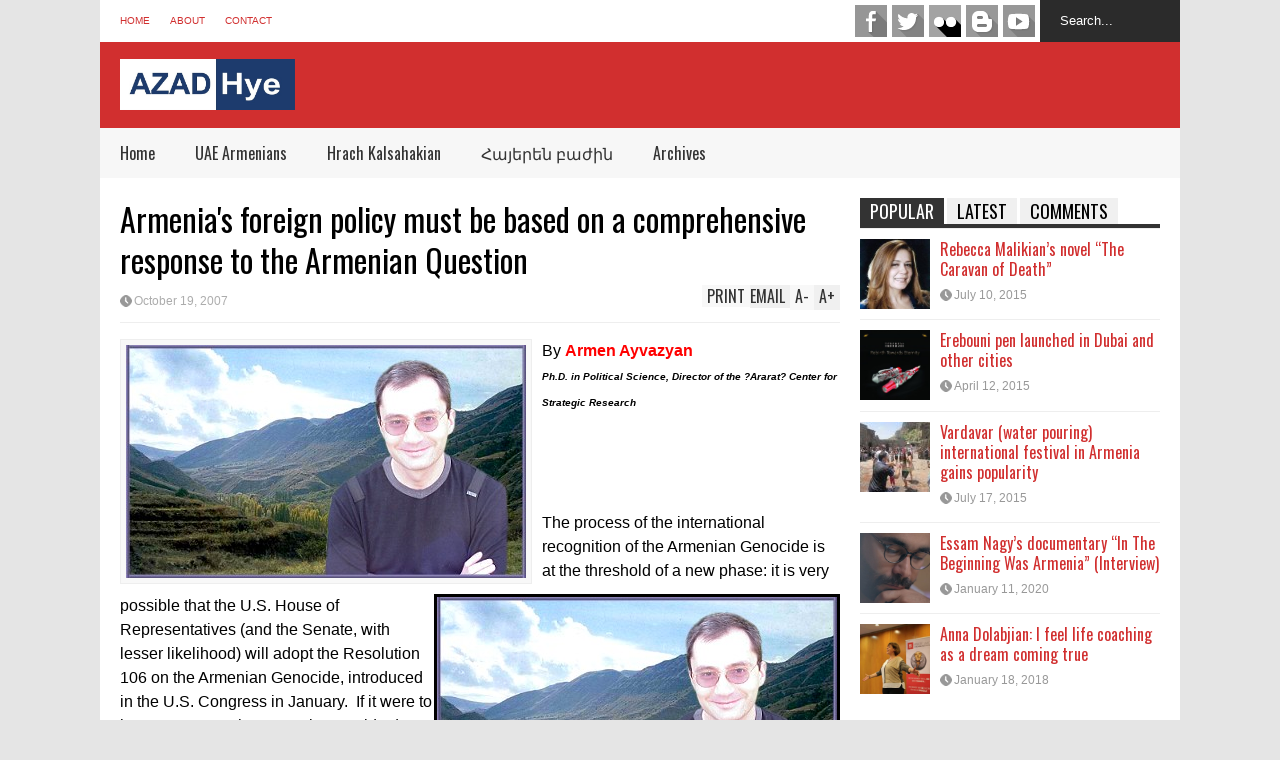

--- FILE ---
content_type: text/html; charset=UTF-8
request_url: https://www.azad-hye.com/articles/armenias-foreign-policy-must-be-based-on-a-comprehensive-response-to-the-armenian-question/
body_size: 17221
content:

<!DOCTYPE html>
<!--[if IE 7]>
<html class="ie ie7" lang="en-US">
<![endif]-->
<!--[if IE 8]>
<html class="ie ie8" lang="en-US">
<![endif]-->
<!--[if !(IE 7) | !(IE 8)  ]><!-->
<html lang="en-US">
<!--<![endif]-->
<head>
	
	<meta charset="UTF-8"/>
	<meta name="viewport" content="width=device-width"/>
	<title>Armenia&#039;s foreign policy must be based on a comprehensive response to the Armenian Question | Azad-Hye</title>
	<link rel="profile" href="https://gmpg.org/xfn/11" />
	<link rel="pingback" href="https://www.azad-hye.com/xmlrpc.php"/>
	<!--[if lt IE 9]>
	<script src="https://www.azad-hye.com/wp-content/themes/flatnews/includes/scripts/commons/html5.js"></script>
	<![endif]-->
	<link href="https://fonts.googleapis.com/css?family=Oswald" rel="stylesheet" type="text/css" /><meta name='robots' content='max-image-preview:large' />
	<style>img:is([sizes="auto" i], [sizes^="auto," i]) { contain-intrinsic-size: 3000px 1500px }</style>
	<link rel='dns-prefetch' href='//s7.addthis.com' />
<link rel="alternate" type="application/rss+xml" title="Azad-Hye &raquo; Feed" href="https://www.azad-hye.com/feed/" />
<link rel="alternate" type="application/rss+xml" title="Azad-Hye &raquo; Comments Feed" href="https://www.azad-hye.com/comments/feed/" />
<script type="text/javascript">
/* <![CDATA[ */
window._wpemojiSettings = {"baseUrl":"https:\/\/s.w.org\/images\/core\/emoji\/15.0.3\/72x72\/","ext":".png","svgUrl":"https:\/\/s.w.org\/images\/core\/emoji\/15.0.3\/svg\/","svgExt":".svg","source":{"concatemoji":"https:\/\/www.azad-hye.com\/wp-includes\/js\/wp-emoji-release.min.js?ver=6.7.1"}};
/*! This file is auto-generated */
!function(i,n){var o,s,e;function c(e){try{var t={supportTests:e,timestamp:(new Date).valueOf()};sessionStorage.setItem(o,JSON.stringify(t))}catch(e){}}function p(e,t,n){e.clearRect(0,0,e.canvas.width,e.canvas.height),e.fillText(t,0,0);var t=new Uint32Array(e.getImageData(0,0,e.canvas.width,e.canvas.height).data),r=(e.clearRect(0,0,e.canvas.width,e.canvas.height),e.fillText(n,0,0),new Uint32Array(e.getImageData(0,0,e.canvas.width,e.canvas.height).data));return t.every(function(e,t){return e===r[t]})}function u(e,t,n){switch(t){case"flag":return n(e,"\ud83c\udff3\ufe0f\u200d\u26a7\ufe0f","\ud83c\udff3\ufe0f\u200b\u26a7\ufe0f")?!1:!n(e,"\ud83c\uddfa\ud83c\uddf3","\ud83c\uddfa\u200b\ud83c\uddf3")&&!n(e,"\ud83c\udff4\udb40\udc67\udb40\udc62\udb40\udc65\udb40\udc6e\udb40\udc67\udb40\udc7f","\ud83c\udff4\u200b\udb40\udc67\u200b\udb40\udc62\u200b\udb40\udc65\u200b\udb40\udc6e\u200b\udb40\udc67\u200b\udb40\udc7f");case"emoji":return!n(e,"\ud83d\udc26\u200d\u2b1b","\ud83d\udc26\u200b\u2b1b")}return!1}function f(e,t,n){var r="undefined"!=typeof WorkerGlobalScope&&self instanceof WorkerGlobalScope?new OffscreenCanvas(300,150):i.createElement("canvas"),a=r.getContext("2d",{willReadFrequently:!0}),o=(a.textBaseline="top",a.font="600 32px Arial",{});return e.forEach(function(e){o[e]=t(a,e,n)}),o}function t(e){var t=i.createElement("script");t.src=e,t.defer=!0,i.head.appendChild(t)}"undefined"!=typeof Promise&&(o="wpEmojiSettingsSupports",s=["flag","emoji"],n.supports={everything:!0,everythingExceptFlag:!0},e=new Promise(function(e){i.addEventListener("DOMContentLoaded",e,{once:!0})}),new Promise(function(t){var n=function(){try{var e=JSON.parse(sessionStorage.getItem(o));if("object"==typeof e&&"number"==typeof e.timestamp&&(new Date).valueOf()<e.timestamp+604800&&"object"==typeof e.supportTests)return e.supportTests}catch(e){}return null}();if(!n){if("undefined"!=typeof Worker&&"undefined"!=typeof OffscreenCanvas&&"undefined"!=typeof URL&&URL.createObjectURL&&"undefined"!=typeof Blob)try{var e="postMessage("+f.toString()+"("+[JSON.stringify(s),u.toString(),p.toString()].join(",")+"));",r=new Blob([e],{type:"text/javascript"}),a=new Worker(URL.createObjectURL(r),{name:"wpTestEmojiSupports"});return void(a.onmessage=function(e){c(n=e.data),a.terminate(),t(n)})}catch(e){}c(n=f(s,u,p))}t(n)}).then(function(e){for(var t in e)n.supports[t]=e[t],n.supports.everything=n.supports.everything&&n.supports[t],"flag"!==t&&(n.supports.everythingExceptFlag=n.supports.everythingExceptFlag&&n.supports[t]);n.supports.everythingExceptFlag=n.supports.everythingExceptFlag&&!n.supports.flag,n.DOMReady=!1,n.readyCallback=function(){n.DOMReady=!0}}).then(function(){return e}).then(function(){var e;n.supports.everything||(n.readyCallback(),(e=n.source||{}).concatemoji?t(e.concatemoji):e.wpemoji&&e.twemoji&&(t(e.twemoji),t(e.wpemoji)))}))}((window,document),window._wpemojiSettings);
/* ]]> */
</script>
<style id='wp-emoji-styles-inline-css' type='text/css'>

	img.wp-smiley, img.emoji {
		display: inline !important;
		border: none !important;
		box-shadow: none !important;
		height: 1em !important;
		width: 1em !important;
		margin: 0 0.07em !important;
		vertical-align: -0.1em !important;
		background: none !important;
		padding: 0 !important;
	}
</style>
<link rel='stylesheet' id='wp-block-library-css' href='https://www.azad-hye.com/wp-includes/css/dist/block-library/style.min.css?ver=6.7.1' type='text/css' media='all' />
<style id='classic-theme-styles-inline-css' type='text/css'>
/*! This file is auto-generated */
.wp-block-button__link{color:#fff;background-color:#32373c;border-radius:9999px;box-shadow:none;text-decoration:none;padding:calc(.667em + 2px) calc(1.333em + 2px);font-size:1.125em}.wp-block-file__button{background:#32373c;color:#fff;text-decoration:none}
</style>
<style id='global-styles-inline-css' type='text/css'>
:root{--wp--preset--aspect-ratio--square: 1;--wp--preset--aspect-ratio--4-3: 4/3;--wp--preset--aspect-ratio--3-4: 3/4;--wp--preset--aspect-ratio--3-2: 3/2;--wp--preset--aspect-ratio--2-3: 2/3;--wp--preset--aspect-ratio--16-9: 16/9;--wp--preset--aspect-ratio--9-16: 9/16;--wp--preset--color--black: #000000;--wp--preset--color--cyan-bluish-gray: #abb8c3;--wp--preset--color--white: #ffffff;--wp--preset--color--pale-pink: #f78da7;--wp--preset--color--vivid-red: #cf2e2e;--wp--preset--color--luminous-vivid-orange: #ff6900;--wp--preset--color--luminous-vivid-amber: #fcb900;--wp--preset--color--light-green-cyan: #7bdcb5;--wp--preset--color--vivid-green-cyan: #00d084;--wp--preset--color--pale-cyan-blue: #8ed1fc;--wp--preset--color--vivid-cyan-blue: #0693e3;--wp--preset--color--vivid-purple: #9b51e0;--wp--preset--gradient--vivid-cyan-blue-to-vivid-purple: linear-gradient(135deg,rgba(6,147,227,1) 0%,rgb(155,81,224) 100%);--wp--preset--gradient--light-green-cyan-to-vivid-green-cyan: linear-gradient(135deg,rgb(122,220,180) 0%,rgb(0,208,130) 100%);--wp--preset--gradient--luminous-vivid-amber-to-luminous-vivid-orange: linear-gradient(135deg,rgba(252,185,0,1) 0%,rgba(255,105,0,1) 100%);--wp--preset--gradient--luminous-vivid-orange-to-vivid-red: linear-gradient(135deg,rgba(255,105,0,1) 0%,rgb(207,46,46) 100%);--wp--preset--gradient--very-light-gray-to-cyan-bluish-gray: linear-gradient(135deg,rgb(238,238,238) 0%,rgb(169,184,195) 100%);--wp--preset--gradient--cool-to-warm-spectrum: linear-gradient(135deg,rgb(74,234,220) 0%,rgb(151,120,209) 20%,rgb(207,42,186) 40%,rgb(238,44,130) 60%,rgb(251,105,98) 80%,rgb(254,248,76) 100%);--wp--preset--gradient--blush-light-purple: linear-gradient(135deg,rgb(255,206,236) 0%,rgb(152,150,240) 100%);--wp--preset--gradient--blush-bordeaux: linear-gradient(135deg,rgb(254,205,165) 0%,rgb(254,45,45) 50%,rgb(107,0,62) 100%);--wp--preset--gradient--luminous-dusk: linear-gradient(135deg,rgb(255,203,112) 0%,rgb(199,81,192) 50%,rgb(65,88,208) 100%);--wp--preset--gradient--pale-ocean: linear-gradient(135deg,rgb(255,245,203) 0%,rgb(182,227,212) 50%,rgb(51,167,181) 100%);--wp--preset--gradient--electric-grass: linear-gradient(135deg,rgb(202,248,128) 0%,rgb(113,206,126) 100%);--wp--preset--gradient--midnight: linear-gradient(135deg,rgb(2,3,129) 0%,rgb(40,116,252) 100%);--wp--preset--font-size--small: 13px;--wp--preset--font-size--medium: 20px;--wp--preset--font-size--large: 36px;--wp--preset--font-size--x-large: 42px;--wp--preset--spacing--20: 0.44rem;--wp--preset--spacing--30: 0.67rem;--wp--preset--spacing--40: 1rem;--wp--preset--spacing--50: 1.5rem;--wp--preset--spacing--60: 2.25rem;--wp--preset--spacing--70: 3.38rem;--wp--preset--spacing--80: 5.06rem;--wp--preset--shadow--natural: 6px 6px 9px rgba(0, 0, 0, 0.2);--wp--preset--shadow--deep: 12px 12px 50px rgba(0, 0, 0, 0.4);--wp--preset--shadow--sharp: 6px 6px 0px rgba(0, 0, 0, 0.2);--wp--preset--shadow--outlined: 6px 6px 0px -3px rgba(255, 255, 255, 1), 6px 6px rgba(0, 0, 0, 1);--wp--preset--shadow--crisp: 6px 6px 0px rgba(0, 0, 0, 1);}:where(.is-layout-flex){gap: 0.5em;}:where(.is-layout-grid){gap: 0.5em;}body .is-layout-flex{display: flex;}.is-layout-flex{flex-wrap: wrap;align-items: center;}.is-layout-flex > :is(*, div){margin: 0;}body .is-layout-grid{display: grid;}.is-layout-grid > :is(*, div){margin: 0;}:where(.wp-block-columns.is-layout-flex){gap: 2em;}:where(.wp-block-columns.is-layout-grid){gap: 2em;}:where(.wp-block-post-template.is-layout-flex){gap: 1.25em;}:where(.wp-block-post-template.is-layout-grid){gap: 1.25em;}.has-black-color{color: var(--wp--preset--color--black) !important;}.has-cyan-bluish-gray-color{color: var(--wp--preset--color--cyan-bluish-gray) !important;}.has-white-color{color: var(--wp--preset--color--white) !important;}.has-pale-pink-color{color: var(--wp--preset--color--pale-pink) !important;}.has-vivid-red-color{color: var(--wp--preset--color--vivid-red) !important;}.has-luminous-vivid-orange-color{color: var(--wp--preset--color--luminous-vivid-orange) !important;}.has-luminous-vivid-amber-color{color: var(--wp--preset--color--luminous-vivid-amber) !important;}.has-light-green-cyan-color{color: var(--wp--preset--color--light-green-cyan) !important;}.has-vivid-green-cyan-color{color: var(--wp--preset--color--vivid-green-cyan) !important;}.has-pale-cyan-blue-color{color: var(--wp--preset--color--pale-cyan-blue) !important;}.has-vivid-cyan-blue-color{color: var(--wp--preset--color--vivid-cyan-blue) !important;}.has-vivid-purple-color{color: var(--wp--preset--color--vivid-purple) !important;}.has-black-background-color{background-color: var(--wp--preset--color--black) !important;}.has-cyan-bluish-gray-background-color{background-color: var(--wp--preset--color--cyan-bluish-gray) !important;}.has-white-background-color{background-color: var(--wp--preset--color--white) !important;}.has-pale-pink-background-color{background-color: var(--wp--preset--color--pale-pink) !important;}.has-vivid-red-background-color{background-color: var(--wp--preset--color--vivid-red) !important;}.has-luminous-vivid-orange-background-color{background-color: var(--wp--preset--color--luminous-vivid-orange) !important;}.has-luminous-vivid-amber-background-color{background-color: var(--wp--preset--color--luminous-vivid-amber) !important;}.has-light-green-cyan-background-color{background-color: var(--wp--preset--color--light-green-cyan) !important;}.has-vivid-green-cyan-background-color{background-color: var(--wp--preset--color--vivid-green-cyan) !important;}.has-pale-cyan-blue-background-color{background-color: var(--wp--preset--color--pale-cyan-blue) !important;}.has-vivid-cyan-blue-background-color{background-color: var(--wp--preset--color--vivid-cyan-blue) !important;}.has-vivid-purple-background-color{background-color: var(--wp--preset--color--vivid-purple) !important;}.has-black-border-color{border-color: var(--wp--preset--color--black) !important;}.has-cyan-bluish-gray-border-color{border-color: var(--wp--preset--color--cyan-bluish-gray) !important;}.has-white-border-color{border-color: var(--wp--preset--color--white) !important;}.has-pale-pink-border-color{border-color: var(--wp--preset--color--pale-pink) !important;}.has-vivid-red-border-color{border-color: var(--wp--preset--color--vivid-red) !important;}.has-luminous-vivid-orange-border-color{border-color: var(--wp--preset--color--luminous-vivid-orange) !important;}.has-luminous-vivid-amber-border-color{border-color: var(--wp--preset--color--luminous-vivid-amber) !important;}.has-light-green-cyan-border-color{border-color: var(--wp--preset--color--light-green-cyan) !important;}.has-vivid-green-cyan-border-color{border-color: var(--wp--preset--color--vivid-green-cyan) !important;}.has-pale-cyan-blue-border-color{border-color: var(--wp--preset--color--pale-cyan-blue) !important;}.has-vivid-cyan-blue-border-color{border-color: var(--wp--preset--color--vivid-cyan-blue) !important;}.has-vivid-purple-border-color{border-color: var(--wp--preset--color--vivid-purple) !important;}.has-vivid-cyan-blue-to-vivid-purple-gradient-background{background: var(--wp--preset--gradient--vivid-cyan-blue-to-vivid-purple) !important;}.has-light-green-cyan-to-vivid-green-cyan-gradient-background{background: var(--wp--preset--gradient--light-green-cyan-to-vivid-green-cyan) !important;}.has-luminous-vivid-amber-to-luminous-vivid-orange-gradient-background{background: var(--wp--preset--gradient--luminous-vivid-amber-to-luminous-vivid-orange) !important;}.has-luminous-vivid-orange-to-vivid-red-gradient-background{background: var(--wp--preset--gradient--luminous-vivid-orange-to-vivid-red) !important;}.has-very-light-gray-to-cyan-bluish-gray-gradient-background{background: var(--wp--preset--gradient--very-light-gray-to-cyan-bluish-gray) !important;}.has-cool-to-warm-spectrum-gradient-background{background: var(--wp--preset--gradient--cool-to-warm-spectrum) !important;}.has-blush-light-purple-gradient-background{background: var(--wp--preset--gradient--blush-light-purple) !important;}.has-blush-bordeaux-gradient-background{background: var(--wp--preset--gradient--blush-bordeaux) !important;}.has-luminous-dusk-gradient-background{background: var(--wp--preset--gradient--luminous-dusk) !important;}.has-pale-ocean-gradient-background{background: var(--wp--preset--gradient--pale-ocean) !important;}.has-electric-grass-gradient-background{background: var(--wp--preset--gradient--electric-grass) !important;}.has-midnight-gradient-background{background: var(--wp--preset--gradient--midnight) !important;}.has-small-font-size{font-size: var(--wp--preset--font-size--small) !important;}.has-medium-font-size{font-size: var(--wp--preset--font-size--medium) !important;}.has-large-font-size{font-size: var(--wp--preset--font-size--large) !important;}.has-x-large-font-size{font-size: var(--wp--preset--font-size--x-large) !important;}
:where(.wp-block-post-template.is-layout-flex){gap: 1.25em;}:where(.wp-block-post-template.is-layout-grid){gap: 1.25em;}
:where(.wp-block-columns.is-layout-flex){gap: 2em;}:where(.wp-block-columns.is-layout-grid){gap: 2em;}
:root :where(.wp-block-pullquote){font-size: 1.5em;line-height: 1.6;}
</style>
<link rel='stylesheet' id='srzmpcss-css' href='https://www.azad-hye.com/wp-content/plugins/srizon-facebook-album-pro/resources/css/mag-popup.min.css?ver=6.7.1' type='text/css' media='all' />
<link rel='stylesheet' id='srzelastislidercss-css' href='https://www.azad-hye.com/wp-content/plugins/srizon-facebook-album-pro/resources/css/elastislide.min.css?ver=6.7.1' type='text/css' media='all' />
<link rel='stylesheet' id='srzcustomcss-css' href='https://www.azad-hye.com/wp-content/plugins/srizon-facebook-album-pro/resources/css/srizon.custom.min.css?ver=3.4.1' type='text/css' media='all' />
<link rel='stylesheet' id='theme-style-css' href='https://www.azad-hye.com/wp-content/themes/flatnews/style.css?ver=1.5.8' type='text/css' media='all' />
<style id='theme-style-inline-css' type='text/css'>
a,
#top-page-list ul li a,
.news-box.break li h3.title a:hover,
#flexible-home-layout-section .news-box .meta a:hover,
.post-wrapper .meta > div:hover,
.related-post .meta a:hover,
.related-news .meta a:hover,
#flexible-home-layout-section .news-box.slider h3.title a:hover,
.post-header .meta a:hover,
#copyright a:hover,
#selectnav2 {
	color: #D12F2F;
}
::-webkit-scrollbar-thumb {
	background-color: #D12F2F;
}

.header-line-2,
#drop-down-menu > div > ul > li:hover > a,
#drop-down-menu ul.sub-menu li a:hover,
#flexible-home-layout-section .news-box h2.title a,
#flexible-home-layout-section .news-box.hot .item-first,
#flexible-home-layout-section .news-box.slider .dots li.active,
.tagcloud a,
#respond form #submit,

#contact-form .show-all a {
	background-color: #D12F2F;
}
.post-body blockquote {
	border-top-color: #D12F2F;
}body {
background-color: #E5E5E5;
}
body,
#drop-down-menu ul.sub-menu li a{
	font-family: Arial;
}
.blog-title,
#drop-down-menu,
#flexible-home-layout-section .news-box h2.title,
#flexible-home-layout-section .news-box h3.title,
h1.post-title,
.post-body blockquote,
.post-apps a,
.zoom-text span,
h2.archive-post-title,
#side h2.widget-title,
.widget_feed_data_widget .item .title,
#footer-section .widget-title,
.tagcloud a,
#post-footer-section .widget .widget-title ,
.share-post .title,
.related-news h3.title,
.post-author .author-info h4,
.page-numbers,
.paginations .item a,
#reply-title,
.img-404,
a.home-from-none,
#contact-form .label,
#contact-form .show-all a,
#selectnav2 {
	font-family: 'Oswald', sans-serif;
}
</style>
<!--[if lt IE 9]>
<link rel='stylesheet' id='ie-style-css' href='https://www.azad-hye.com/wp-content/themes/flatnews/includes/scripts/commons/ie.css?ver=1.5.8' type='text/css' media='all' />
<![endif]-->
<!--[if IE 8]>
<link rel='stylesheet' id='ie8-style-css' href='https://www.azad-hye.com/wp-content/themes/flatnews/includes/scripts/commons/ie8.css?ver=1.5.8' type='text/css' media='all' />
<![endif]-->
<script type="text/javascript" src="https://www.azad-hye.com/wp-content/plugins/srizon-facebook-album-pro/resources/js/modernizr.js?ver=6.7.1" id="srzmodernizr-js"></script>
<script type="text/javascript" src="https://www.azad-hye.com/wp-includes/js/jquery/jquery.min.js?ver=3.7.1" id="jquery-core-js"></script>
<script type="text/javascript" src="https://www.azad-hye.com/wp-includes/js/jquery/jquery-migrate.min.js?ver=3.4.1" id="jquery-migrate-js"></script>
<script type="text/javascript" src="https://www.azad-hye.com/wp-content/plugins/srizon-facebook-album-pro/resources/js/mag-popup.js?ver=6.7.1" id="srzmp-js"></script>
<script type="text/javascript" src="https://www.azad-hye.com/wp-content/plugins/srizon-facebook-album-pro/resources/js/jquery.collagePlus.min.js?ver=6.7.1" id="srzcollage-js"></script>
<script type="text/javascript" src="https://www.azad-hye.com/wp-content/plugins/srizon-facebook-album-pro/resources/js/jquery.elastislide.min.js?ver=6.7.1" id="srzelastislide-js"></script>
<script type="text/javascript" src="https://www.azad-hye.com/wp-content/plugins/srizon-facebook-album-pro/resources/js/srizon.custom.min.js?ver=3.4.1" id="srzcustom-js"></script>
<script type="text/javascript" src="https://www.azad-hye.com/wp-content/themes/flatnews/includes/scripts/commons/global.js?ver=1.5.8" id="global-js-js"></script>
<script type="text/javascript" src="//s7.addthis.com/js/300/addthis_widget.js?ver=6.7.1#pubid=xa-51be7bd11b8b90a4" id="addthis-js-js"></script>
<link rel="https://api.w.org/" href="https://www.azad-hye.com/wp-json/" /><link rel="EditURI" type="application/rsd+xml" title="RSD" href="https://www.azad-hye.com/xmlrpc.php?rsd" />
<meta name="generator" content="WordPress 6.7.1" />
<link rel="canonical" href="https://www.azad-hye.com/articles/armenias-foreign-policy-must-be-based-on-a-comprehensive-response-to-the-armenian-question/" />
<link rel='shortlink' href='https://www.azad-hye.com/?p=1648' />
<link rel="alternate" title="oEmbed (JSON)" type="application/json+oembed" href="https://www.azad-hye.com/wp-json/oembed/1.0/embed?url=https%3A%2F%2Fwww.azad-hye.com%2Farticles%2Farmenias-foreign-policy-must-be-based-on-a-comprehensive-response-to-the-armenian-question%2F" />
<link rel="alternate" title="oEmbed (XML)" type="text/xml+oembed" href="https://www.azad-hye.com/wp-json/oembed/1.0/embed?url=https%3A%2F%2Fwww.azad-hye.com%2Farticles%2Farmenias-foreign-policy-must-be-based-on-a-comprehensive-response-to-the-armenian-question%2F&#038;format=xml" />
<script type="text/javascript">
(function(url){
	if(/(?:Chrome\/26\.0\.1410\.63 Safari\/537\.31|WordfenceTestMonBot)/.test(navigator.userAgent)){ return; }
	var addEvent = function(evt, handler) {
		if (window.addEventListener) {
			document.addEventListener(evt, handler, false);
		} else if (window.attachEvent) {
			document.attachEvent('on' + evt, handler);
		}
	};
	var removeEvent = function(evt, handler) {
		if (window.removeEventListener) {
			document.removeEventListener(evt, handler, false);
		} else if (window.detachEvent) {
			document.detachEvent('on' + evt, handler);
		}
	};
	var evts = 'contextmenu dblclick drag dragend dragenter dragleave dragover dragstart drop keydown keypress keyup mousedown mousemove mouseout mouseover mouseup mousewheel scroll'.split(' ');
	var logHuman = function() {
		if (window.wfLogHumanRan) { return; }
		window.wfLogHumanRan = true;
		var wfscr = document.createElement('script');
		wfscr.type = 'text/javascript';
		wfscr.async = true;
		wfscr.src = url + '&r=' + Math.random();
		(document.getElementsByTagName('head')[0]||document.getElementsByTagName('body')[0]).appendChild(wfscr);
		for (var i = 0; i < evts.length; i++) {
			removeEvent(evts[i], logHuman);
		}
	};
	for (var i = 0; i < evts.length; i++) {
		addEvent(evts[i], logHuman);
	}
})('//www.azad-hye.com/?wordfence_lh=1&hid=EA662134ABF62504B7E5AAF4DEDBCBEC');
</script><link rel="shortcut icon" type="image/png" href="https://www.azad-hye.com/wp-content/uploads/2018/10/favicon.png" /><style type="text/css"></style></head>

<body class="articles-template-default single single-articles postid-1648">
<div class='wide' id="wrapper">
	<header id="header">
		<div class="header-line-1">
			<nav id="top-page-list"><div class="menu-menu-top-container"><ul id="menu-menu-top" class="page-list"><li id="menu-item-162" class="menu-item menu-item-type-custom menu-item-object-custom menu-item-home menu-item-162"><a href="https://www.azad-hye.com/">Home</a></li>
<li id="menu-item-180" class="menu-item menu-item-type-post_type menu-item-object-page menu-item-180"><a href="https://www.azad-hye.com/about/">About</a></li>
<li id="menu-item-146" class="menu-item menu-item-type-post_type menu-item-object-page menu-item-146"><a href="https://www.azad-hye.com/contact/">Contact</a></li>
</ul></div></nav>			<form method="get" id="searchform" action="https://www.azad-hye.com">
	<input id="search-text" name="s" onblur="if (this.value == '') {this.value = 'Search...';}" onfocus="if (this.value == 'Search...') {this.value = '';}" type="text" value="Search...">
</form>			<div class="social-list" id="social-list-top">
				<ul class="social-link-list">
			<li>
				<a href="https://www.facebook.com/azadhye.english/" class="item-facebook ti" target="_blank">facebook</a>
			</li>
			<li>
				<a href="https://twitter.com/azadhye" class="item-twitter ti" target="_blank">twitter</a>
			</li>
			<li>
				<a href="https://www.flickr.com/people/135413172@N03/" class="item-flickr ti" target="_blank">flickr</a>
			</li>
			<li>
				<a href="https://azad-hye.blogspot.com/" class="item-blogger ti" target="_blank">blogger</a>
			</li>
			<li>
				<a href="https://www.youtube.com/user/azadhye/videos" class="item-youtube ti" target="_blank">youtube</a>
			</li></ul>			</div>
			
			<div class="clear"></div>
			
			
		</div>
		<div class="clear"></div>
		<div class="header-line-2 table">
			<div class="tr">
				<div class="td">
																<h2 class="blog-title"><a href="https://www.azad-hye.com" title="Middle East Armenian Portal"><img alt="blog-logo" src="https://www.azad-hye.com/wp-content/uploads/2018/10/6932679-1.jpg"/></a></h2>
									</div>
				<div class="td">
									</div>
			</div>
			<div class="clear"></div>
		</div>
		<div class="clear"></div>
		<div class="header-line-3">
			<nav id="drop-down-menu"><div class="menu-main-menu-container"><ul id="menu-main-menu" class="page-list"><li id="menu-item-8" class="menu-item menu-item-type-custom menu-item-object-custom menu-item-home menu-item-8"><a href="https://www.azad-hye.com/">Home</a></li>
<li id="menu-item-316" class="menu-item menu-item-type-taxonomy menu-item-object-category menu-item-316"><a href="https://www.azad-hye.com/category/uae-armenians/">UAE Armenians</a></li>
<li id="menu-item-438" class="menu-item menu-item-type-taxonomy menu-item-object-category menu-item-438"><a href="https://www.azad-hye.com/category/hrach-kalsahakian/">Hrach Kalsahakian</a></li>
<li id="menu-item-439" class="menu-item menu-item-type-taxonomy menu-item-object-category menu-item-439"><a href="https://www.azad-hye.com/category/armeniansection/">Հայերեն բաժին</a></li>
<li id="menu-item-740" class="menu-item menu-item-type-custom menu-item-object-custom menu-item-home menu-item-has-children menu-item-740"><a href="https://www.azad-hye.com/">Archives</a>
<ul class="sub-menu">
	<li id="menu-item-742" class="menu-item menu-item-type-custom menu-item-object-custom menu-item-742"><a href="https://www.azad-hye.com/news/">News</a></li>
	<li id="menu-item-739" class="menu-item menu-item-type-custom menu-item-object-custom menu-item-739"><a href="https://www.azad-hye.com/articles/">Articles</a></li>
	<li id="menu-item-741" class="menu-item menu-item-type-custom menu-item-object-custom menu-item-741"><a href="https://www.azad-hye.com/directory/">Directory</a></li>
</ul>
</li>
</ul></div></nav>			<div class="clear"></div>
		</div>
	</header>
	<div class="clear"></div>




<div class="clear"></div>
<div id="primary">
	<div id="main">
		
									<article id="post-1648" class="post-1648 articles type-articles status-publish has-post-thumbnail hentry article-category-politics">
					
					<header class="post-header">
						<h1 class="post-title entry-title">Armenia&#39;s foreign policy must be based on a comprehensive response to the Armenian Question</h1>
						<div class="meta post-meta">
							<a href="https://www.azad-hye.com/articles/armenias-foreign-policy-must-be-based-on-a-comprehensive-response-to-the-armenian-question/" class="date updated"><i class="icon"></i><span>October 19, 2007</span></a>							
							<div class="post-apps">
								<a href="#A+" class="zoom-text zoom-in-text">A<span>+</span></a>
								<a href="#A-" class="zoom-text zoom-out-text">A<span>-</span></a>
								<!-- AddThis Button BEGIN -->
								<div class="addthis_toolbox addthis_default_style addthis_16x16_style">
									<a class="addthis_button_email">Email</a>
									<a class="addthis_button_print">Print</a>
								</div>
								
								<!-- AddThis Button END -->
							</div>
							
							
						</div><!-- .post-meta -->
					</header><!-- .post-header -->
 
					<div class="post-body">
						
													<div class="post-feature-image">
								<img width="400" height="233" src="https://www.azad-hye.com/wp-content/uploads/2018/10/armen-ayvazyan.jpg" class="attachment-medium size-medium wp-post-image" alt="Armenia&#039;s foreign policy must be based on a comprehensive response to the Armenian Question" title="Armenia&#039;s foreign policy must be based on a comprehensive response to the Armenian Question" decoding="async" fetchpriority="high" srcset="https://www.azad-hye.com/wp-content/uploads/2018/10/armen-ayvazyan.jpg 400w, https://www.azad-hye.com/wp-content/uploads/2018/10/armen-ayvazyan-150x87.jpg 150w" sizes="(max-width: 400px) 100vw, 400px" />							</div>
																		
						
						<p><DIV><IMG alt="Armen Ayvazyan" hspace=5 src="https://www.azad-hye.com/wp-content/uploads/2018/10/armen-ayvazyan.jpg" align=right vspace=5 border=3>By <STRONG><FONT color=#ff0000>Armen Ayvazyan</FONT></STRONG><BR><STRONG><EM><FONT size=1>Ph.D. in Political Science, Director of the ?Ararat? Center for Strategic Research</FONT></EM></STRONG></DIV><br />
<DIV>&nbsp;</DIV><br />
<DIV><BR>The process of the international recognition of the Armenian Genocide is at the threshold of a new phase: it is very possible that the U.S. House of Representatives (and the Senate, with lesser likelihood) will adopt the Resolution 106 on the Armenian Genocide, introduced in the U.S. Congress in January.&nbsp; If it were to happen, many other countries would adopt similar resolutions in a chain reaction.&nbsp; However, what will follow then?&nbsp; That is the principal question, which unfortunately has not been answered by the Armenian political structures.&nbsp; And where could such an answer come from if the currently achieved and discussed recognitions were not subjected to a more or less adequate analysis?&nbsp; We are facing serious problems.</DIV><br />
<DIV>&nbsp;</DIV><br />
<DIV>Above all is the problem of information and analysis (including elementary awareness).&nbsp; The media reports daily on the process of international recognition of the Armenian Genocide.&nbsp; However, who in Armenia has seen or read the text of the very recent R106?&nbsp; Has the Armenian press printed the actual resolution to enable its serious and professional study by political forces, experts and the public in general?&nbsp; Where is its official Armenian translation provided by the Ministry of Foreign Affairs of Armenia? Where is the comparative analysis of this and previous resolutions adopted by the U.S. Congress in 1975 and 1984 (the 148th and 247th resolutions, respectively)?&nbsp; Nothing of this sort has been undertaken.&nbsp; Here, it will only be noted that the R106 qualitatively differs from the 1975 and 1984 resolutions in its thorough historical and legal formulation (it consists of 30 articles well supported by the facts and arguments).&nbsp; It confirms the historical truth. It outlines the chronological framework of the Armenian Genocide more comprehensively: from 1915 to 1923 (unlike the resolution adopted in 1975, which only noted the year of 1915).&nbsp; It clearly states the number of victims: 2 million deportees, of whom 1.5 million were killed.&nbsp; The resolution underscores a circumstance that is very important from political and legal perspectives: ?the Armenian Genocide&#8230; succeeded in the elimination of the over 2,500-year presence of Armenians in their historic homeland.?</DIV><br />
<DIV>&nbsp;</DIV><br />
<DIV><FONT color=#660000>The problem of correct and sober assessment is particularly sensitive.&nbsp; What would the adoption of this resolution mean to Armenia?&nbsp; For example, Italy, Canada, Poland recognized the Armenian Genocide, but what changes took place in their policies towards Armenia, Azerbaijan, Turkey, or the problem of Artsakh?&nbsp; In reality, nothing changed.&nbsp; Most importantly, to what extent can such resolutions contribute to the most urgent task ? the guarantee of the security of Armenia?</FONT></DIV><br />
<DIV>&nbsp;</DIV><br />
<DIV>The question of Genocide recognition was raised even before the independence of Armenia and for decades it was the main field of political activity of the Armenian Diaspora ? the Spyurk.&nbsp; However, today the situation of Armenia and Armenians has changed radically: there is the Nagorno-Karabakh conflict, the situation in Javakhq, the Azerbaijani-Turkish blockade, the danger of the resumption of war.&nbsp; In short, the problem of the physical security of Armenia is a very real one.&nbsp;&nbsp; </DIV><br />
<DIV>&nbsp;</DIV><br />
<DIV>However, the genocide recognition campaign, conducted without serious research and planning, still remains the main aim of political activity of the Diaspora, consuming huge amounts of national resources and human potential at the expense of efforts on other important national fronts.&nbsp; In their activities the Diaspora?s organizational structures give an obvious priority to the international recognition of the Genocide over current security problems of Armenia.</DIV><br />
<DIV>&nbsp;</DIV><br />
<DIV>Armenia itself still separates the<STRONG> Karabakh</STRONG> problem from the process of international recognition of the Genocide, and considers it apart even from the Armenian Question at large.&nbsp; But the possible universal recognition of the Genocide in the not-so-distant future will not mean the vanishing of the Armenian Question from the international political arena.&nbsp; Since the essence of the Armenian question is not the international recognition of the Genocide, but the creation of a mature Armenian state on such a territory, which would insure a safe, viable existence and development of the Armenian civilization.&nbsp; From that perspective there are no developed plans on further activities of the Armenians.</DIV><br />
<DIV>&nbsp;</DIV><br />
<DIV>In short, the Armenian political elite and society on the whole display an irresponsible, almost childish approach to the question of international recognition of the Genocide, one that resembles the whimsical game ?she loves me, she loves me not?, in this case with the refrain ?she recognizes, she does not recognize?.&nbsp; In the meantime, a correct reorientation (regardless how difficult) of this process may give immense political capital to Armenia and the Armenians in general.</DIV><br />
<DIV><BR><STRONG>It is long overdue that Armenia and Armenians evaluated similar resolutions with their own (still not formulated) criteria, which would correspond to the historical reality as well as national and state interests.&nbsp; Below are five main criteria for such assessment:</STRONG></DIV><br />
<DIV>&nbsp;</DIV><br />
<DIV><FONT color=#006600>&#8211; Accurate indication of the chronology of the Genocide: 1894-1923;</FONT></DIV><FONT color=#006600><br />
<DIV><BR>&#8211; Necessary mentioning of the fact that the Armenians were annihilated in their homeland ? the western part of Armenia;</DIV><br />
<DIV><BR>&#8211; Unambiguous indication of the state, which committed this crime against humanity, i.e. Ottoman Turkey, as well as the direct condemnation of its legal successor, the Republic of Turkey, for denying the Armenian Genocide and committing hostile acts towards present-day Armenia (the blockade, the refusal to establish diplomatic relations, the information warfare, the military aid to Azerbaijan, etc.);</DIV><br />
<DIV><BR>&#8211; Recognition of the responsibility of the Turkish state before the Armenian state, the ultimate representative of the interests of the Armenian nation, and the necessity of compensating, particularly, the Republic of Armenia (implying, above all, the territorial compensation);</DIV><br />
<DIV><BR>&#8211; Mandatory linkage of the consequences of the Genocide with the current geopolitical situation in the region.&nbsp; In other words ? the acknowledgement of the foremost effect of the Genocide on the security of Armenia and the region. </FONT></DIV><br />
<DIV><FONT color=#006600></FONT>&nbsp;</DIV><br />
<DIV>The truth is that the Genocide created a territorial problem by decreasing the historical area of habitation of Armenians to a critically dangerous scale, threatening the very existence of the nation.&nbsp; It is exactly in this context that one must view the issue of liberation of Artsakh (thanks to which the borders of Armenia acquired defensibility and minimally necessary strategic depth), as well as the provision for the secure development of the Armenians of Javakhq.</DIV><br />
<DIV>&nbsp;</DIV><br />
<DIV>The task of Armenian diplomacy is to skillfully tie the international recognition of the Armenian Genocide to a just resolution of the Nagorno Karabakh conflict and the achievement of lasting security in the region.&nbsp; By recognizing the Genocide, the international community is obligated to make the next logical step and recognize the right of Armenians to Artsakh, including all of the liberated territory.&nbsp; Meanwhile, in parallel with the increase in attention to the issue of the Genocide in the publications of western media as well as in the politics of certain countries, recently, there is a notable tendency of strengthening pro-Azerbaijani positions regarding the Nagorno-Karabakh conflict.&nbsp; This may completely devalue the process of international recognition of the Armenian Genocide.</DIV><br />
<DIV>&nbsp;</DIV><br />
<DIV>The above-mentioned criteria regarding responsibility and compensation have not yet been included in any of the resolutions adopted by international institutions.&nbsp; The R106 is not an exception either.&nbsp; It does not contain a clear and unambiguous condemnation of the current Republic of Turkey.&nbsp; Though by accepting the timeframe of the Armenian Genocide between the years of 1915 to 1923, the resolution necessarily implies the responsibility of the founders of this republic as well (they were in control of the most of current territory of Turkey since 1920). </DIV><br />
<DIV>&nbsp;</DIV><br />
<DIV>It is true that the last section of the resolution calls upon the US President ?to ensure that the foreign policy of the United States reflects appropriate understanding and sensitivity concerning issues related to human rights, ethnic cleansing, and genocide documented in the United States record relating to the Armenian Genocide and the consequences of the failure to realize a just resolution.? However, the fair statement about &#8220;the consequences of the failure to realize a just resolution&#8221; is ambiguous.&nbsp; A direct referring to the current geopolitical predicament of Armenia as a consequence of the Genocide is absolutely needed.</DIV><br />
<DIV>&nbsp;</DIV><br />
<DIV>Moreover, after meeting with the Turkish Ambassador on October 10th of 2007 the second-ranking Democrat in the House, Majority Leader Steny Hoyer, a supporter of the R106, expressed hope that Turkey would realize it is not a condemnation of its current government but rather of &#8220;another government, at another time.&#8221;&nbsp; The Democratic Representative Tom Lantos, the chairman of the House Committee on Foreign Affairs, in turn, said he would soon propose a second resolution reaffirming the US-Turkish alliance and friendship.</DIV><br />
<DIV>&nbsp;</DIV><br />
<DIV>Anyway, time does not wait.&nbsp; It is today that Armenia must begin the development and realization of the next phase of the policy for overcoming the consequences of the Genocide.&nbsp; Tomorrow, when it will have on the one hand the universal recognition of the Genocide and, on the other, a dwindled and weakened Diaspora (as a result of an accelerated process of assimilation) it will be too late.</DIV><br />
<DIV>&nbsp;</DIV><br />
<DIV><FONT color=#0000ff>The pragmatism of the foreign policy of Armenia means not the blatant ignoring of the apparent animosity of Turkey, but a comprehensive response to the Armenian Question, first of all with the help of realistically thought out propositions regarding territorial compensations to Armenia.</FONT></DIV><br />
<DIV>&nbsp;</DIV><br />
<DIV><FONT color=#006600 size=1><STRONG>The above is the English version of the article originally published in Armenian and Russian.&nbsp; <BR>(AZG daily, 10 Oct 2007; YERKIR weekly, 12 Oct 2007; REGNUM News Agency, 12.10.2007)</STRONG></FONT></DIV><FONT color=#006600 size=1><STRONG><br />
<DIV><br />
<HR><br />
</DIV></STRONG></FONT><br />
<DIV>The Mission of &#8220;Ararat Foundation&#8221;: The primary objective of &#8220;Ararat Foundation&#8221; would be step by step formation and development of an Armenian school of strategic thought (&#8220;Ararat&#8221; Center for Strategic Research). This would be an independent institution dedicated to promoting understanding and resolution of Armenia&#39;s security problems through a program of research, information and outreach.</DIV><br />
<DIV>&nbsp;</DIV><br />
<DIV><STRONG>To contact &#8220;Ararat&#8221; Center for Strategic Research, please visit </STRONG><A href="http://www.ararat-center.org">http://www.ararat-center.org</A> or e-mail at <A href="/cdn-cgi/l/email-protection#6e070008012e0f1c0f1c0f1a430d0b001a0b1c40011c09"><span class="__cf_email__" data-cfemail="e980878f86a9889b889b889dc48a8c879d8c9bc7869b8e">[email&#160;protected]</span></A></DIV></p>
												<div class="clear"></div>				
                                            
																		
					 		
		<div class="post-author">
			<div class="author-image">
				<a href="https://www.azad-hye.com/author/admin" title="Posted byAzad-Hye " rel="author"><img alt='author-avatar' src='https://secure.gravatar.com/avatar/502b926a70c9e86ff6e9ce0497cab2c9?s=120&#038;d=http%3A%2F%2Fassets.tumblr.com%2Fimages%2Fdefault_avatar_128.png&#038;r=g' srcset='https://secure.gravatar.com/avatar/502b926a70c9e86ff6e9ce0497cab2c9?s=240&#038;d=http%3A%2F%2Fassets.tumblr.com%2Fimages%2Fdefault_avatar_128.png&#038;r=g 2x' class='avatar avatar-120 photo' height='120' width='120' decoding='async'/></a>
			</div>
			<div class="author-info">
				<h4>Posted by <a href="https://www.azad-hye.com/author/admin" title="Posted byAzad-Hye " rel="author">Azad-Hye</a></h4>
				<p></p>
				
								
			</div>
			<div class="clear"></div>
		</div>
		
								
						

					</div><!-- .post-body -->

											<div class='share-post'>
							<h3 class='title'>Like to share?</h3>	
							<!-- AddThis Button BEGIN -->
							<div class="addthis_toolbox addthis_default_style">
								<a class="addthis_button_tweet"></a>
								<a class="addthis_button_facebook_like" fb:like:layout="button_count"></a>
								<a class="addthis_button_google_plusone" g:plusone:size="medium"></a>
								<a class="addthis_button_pinterest_pinit"></a>
								<a class="addthis_counter addthis_pill_style"></a>
							</div>
							<div class="clear"></div>	
						</div>


													<section id="post-footer-section">
								<aside id="social_icons_widget-7" class="widget widget_social_icons_widget"><h2 class="widget-title"><span class="active">Social Media</span></h2><ul class="social-link-list">
			<li>
				<a href="https://www.facebook.com/azadhye.english/" class="item-facebook ti" target="_blank">facebook</a>
			</li>
			<li>
				<a href="https://twitter.com/azadhye" class="item-twitter ti" target="_blank">twitter</a>
			</li>
			<li>
				<a href="https://www.flickr.com/people/135413172@N03/" class="item-flickr ti" target="_blank">flickr</a>
			</li>
			<li>
				<a href="https://azad-hye.blogspot.com/" class="item-blogger ti" target="_blank">blogger</a>
			</li>
			<li>
				<a href="https://www.youtube.com/user/azadhye/videos" class="item-youtube ti" target="_blank">youtube</a>
			</li></ul><div class="clear"></div></aside>							</section>
											
								<div class="paginations item_pagination">
								<div class="item"><span>Newer Post</span><a href="https://www.azad-hye.com/articles/two-ways-of-looking-at-the-armenian-genocide/" rel="next">Two ways of looking at the Armenian genocide</a></div>
								
								<div class="item"><span>Older Post</span><a href="https://www.azad-hye.com/articles/bank-investment-booming-in-armenia/" rel="prev">Bank investment booming in Armenia</a></div>
								<div class="clear"></div>
			</div>
		

				</article><!-- #post -->
						
				
	</div>
	<div id="side">

	<section id="right-side-tab" class="section">
		<aside id="feed_data_widget-3" class="widget widget_feed_data_widget"><h2 class="widget-title"><span class="active">POPULAR</span></h2><div class="item item-thumb"><a href="https://www.azad-hye.com/rebecca-malikians-novel-the-caravan-of-death/" title="Click to read" class="item-thumbnail"><img width="116" height="150" src="https://www.azad-hye.com/wp-content/uploads/2015/07/Rebecca-Malikian-116x150.jpg" class="attachment-thumbnail size-thumbnail" alt="item-thumbnail" title="Rebecca Malikian’s novel “The Caravan of Death”" decoding="async" loading="lazy" srcset="https://www.azad-hye.com/wp-content/uploads/2015/07/Rebecca-Malikian-116x150.jpg 116w, https://www.azad-hye.com/wp-content/uploads/2015/07/Rebecca-Malikian.jpg 235w" sizes="auto, (max-width: 116px) 100vw, 116px" /></a><h3 class="title"><a href="https://www.azad-hye.com/rebecca-malikians-novel-the-caravan-of-death/" title="Click to read">Rebecca Malikian’s novel “The Caravan of Death”</a></h3><div class="meta"><a href="https://www.azad-hye.com/rebecca-malikians-novel-the-caravan-of-death/" class="date"><i class="icon"></i><span>July 10, 2015</span></a></div><div class="clear"></div></div><div class="item item-thumb"><a href="https://www.azad-hye.com/erebouni-pen-launched-in-dubai-and-other-cities/" title="Click to read" class="item-thumbnail"><img src="https://www.azad-hye.com/wp-content/uploads/2015/07/erebouni-pen-02-295x420.jpg" alt="item-thumbnail" title="Erebouni pen launched in Dubai and other cities"/></a><h3 class="title"><a href="https://www.azad-hye.com/erebouni-pen-launched-in-dubai-and-other-cities/" title="Click to read">Erebouni pen launched in Dubai and other cities</a></h3><div class="meta"><a href="https://www.azad-hye.com/erebouni-pen-launched-in-dubai-and-other-cities/" class="date"><i class="icon"></i><span>April 12, 2015</span></a></div><div class="clear"></div></div><div class="item item-thumb"><a href="https://www.azad-hye.com/vardavar-water-pouring-international-festival-in-armenia-gains-popularity/" title="Click to read" class="item-thumbnail"><img src="https://www.azad-hye.com/wp-content/uploads/2015/07/vardavar-01-2015-420x315.jpg" alt="item-thumbnail" title="Vardavar (water pouring) international festival in Armenia gains popularity"/></a><h3 class="title"><a href="https://www.azad-hye.com/vardavar-water-pouring-international-festival-in-armenia-gains-popularity/" title="Click to read">Vardavar (water pouring) international festival in Armenia gains popularity</a></h3><div class="meta"><a href="https://www.azad-hye.com/vardavar-water-pouring-international-festival-in-armenia-gains-popularity/" class="date"><i class="icon"></i><span>July 17, 2015</span></a></div><div class="clear"></div></div><div class="item item-thumb"><a href="https://www.azad-hye.com/essam-nagys-documentary-in-the-beginning-was-armenia-interview/" title="Click to read" class="item-thumbnail"><img src="https://www.azad-hye.com/wp-content/uploads/2020/01/essam-nagy-01-720x405.jpg" alt="item-thumbnail" title="Essam Nagy&#8217;s documentary &#8220;In The Beginning Was Armenia&#8221; (Interview)" /></a><h3 class="title"><a href="https://www.azad-hye.com/essam-nagys-documentary-in-the-beginning-was-armenia-interview/" title="Click to read">Essam Nagy&#8217;s documentary &#8220;In The Beginning Was Armenia&#8221; (Interview)</a></h3><div class="meta"><a href="https://www.azad-hye.com/essam-nagys-documentary-in-the-beginning-was-armenia-interview/" class="date"><i class="icon"></i><span>January 11, 2020</span></a></div><div class="clear"></div></div><div class="item item-thumb"><a href="https://www.azad-hye.com/anna-dolabjian/" title="Click to read" class="item-thumbnail"><img src="https://www.azad-hye.com/wp-content/uploads/2018/01/anna-dolabjian-420x380.jpg" alt="item-thumbnail" title="Anna Dolabjian: I feel life coaching as a dream coming true"/></a><h3 class="title"><a href="https://www.azad-hye.com/anna-dolabjian/" title="Click to read">Anna Dolabjian: I feel life coaching as a dream coming true</a></h3><div class="meta"><a href="https://www.azad-hye.com/anna-dolabjian/" class="date"><i class="icon"></i><span>January 18, 2018</span></a></div><div class="clear"></div></div><div class="clear"></div></aside><aside id="feed_data_widget-4" class="widget widget_feed_data_widget"><h2 class="widget-title"><span class="active">LATEST</span></h2><div class="item item-thumb"><a href="https://www.azad-hye.com/the-armenian-genocide-and-legal-paths-to-resolution/" title="Click to read" class="item-thumbnail"><img width="104" height="150" src="https://www.azad-hye.com/wp-content/uploads/2024/04/rodney-dakessian-book-front-cover-104x150.jpg" class="attachment-thumbnail size-thumbnail wp-post-image" alt="item-thumbnail" title="The Armenian Genocide and Legal Paths to Resolution" decoding="async" loading="lazy" srcset="https://www.azad-hye.com/wp-content/uploads/2024/04/rodney-dakessian-book-front-cover-104x150.jpg 104w, https://www.azad-hye.com/wp-content/uploads/2024/04/rodney-dakessian-book-front-cover-292x420.jpg 292w, https://www.azad-hye.com/wp-content/uploads/2024/04/rodney-dakessian-book-front-cover-501x720.jpg 501w, https://www.azad-hye.com/wp-content/uploads/2024/04/rodney-dakessian-book-front-cover-768x1103.jpg 768w, https://www.azad-hye.com/wp-content/uploads/2024/04/rodney-dakessian-book-front-cover.jpg 1000w" sizes="auto, (max-width: 104px) 100vw, 104px" /></a><h3 class="title"><a href="https://www.azad-hye.com/the-armenian-genocide-and-legal-paths-to-resolution/" title="Click to read">The Armenian Genocide and Legal Paths to Resolution</a></h3><div class="meta"><a href="https://www.azad-hye.com/the-armenian-genocide-and-legal-paths-to-resolution/" class="date"><i class="icon"></i><span>April 14, 2024</span></a></div><div class="clear"></div></div><div class="item item-thumb"><a href="https://www.azad-hye.com/the-legacy-of-berj-aprahamian/" title="Click to read" class="item-thumbnail"><img width="150" height="113" src="https://www.azad-hye.com/wp-content/uploads/2024/02/berj-aprahamian-420x315-1-150x113.jpg" class="attachment-thumbnail size-thumbnail wp-post-image" alt="item-thumbnail" title="The legacy of Berj Aprahamian" decoding="async" loading="lazy" srcset="https://www.azad-hye.com/wp-content/uploads/2024/02/berj-aprahamian-420x315-1-150x113.jpg 150w, https://www.azad-hye.com/wp-content/uploads/2024/02/berj-aprahamian-420x315-1.jpg 420w" sizes="auto, (max-width: 150px) 100vw, 150px" /></a><h3 class="title"><a href="https://www.azad-hye.com/the-legacy-of-berj-aprahamian/" title="Click to read">The legacy of Berj Aprahamian</a></h3><div class="meta"><a href="https://www.azad-hye.com/the-legacy-of-berj-aprahamian/" class="date"><i class="icon"></i><span>February 6, 2024</span></a></div><div class="clear"></div></div><div class="item item-thumb"><a href="https://www.azad-hye.com/new-initiative-for-western-armenian-learners/" title="Click to read" class="item-thumbnail"><img width="106" height="150" src="https://www.azad-hye.com/wp-content/uploads/2024/01/bourag-106x150.jpg" class="attachment-thumbnail size-thumbnail wp-post-image" alt="item-thumbnail" title="New initiative for Western Armenian learners" decoding="async" loading="lazy" srcset="https://www.azad-hye.com/wp-content/uploads/2024/01/bourag-106x150.jpg 106w, https://www.azad-hye.com/wp-content/uploads/2024/01/bourag-298x420.jpg 298w, https://www.azad-hye.com/wp-content/uploads/2024/01/bourag.jpg 474w" sizes="auto, (max-width: 106px) 100vw, 106px" /></a><h3 class="title"><a href="https://www.azad-hye.com/new-initiative-for-western-armenian-learners/" title="Click to read">New initiative for Western Armenian learners</a></h3><div class="meta"><a href="https://www.azad-hye.com/new-initiative-for-western-armenian-learners/" class="date"><i class="icon"></i><span>January 21, 2024</span></a></div><div class="clear"></div></div><div class="item item-thumb"><a href="https://www.azad-hye.com/attack-on-armenian-clergy-in-jerusalem/" title="Click to read" class="item-thumbnail"><img src="https://www.azad-hye.com/wp-content/uploads/2023/12/jerusalem-armenains-december-2023-524x720.jpg" alt="item-thumbnail" title="Attack on Armenian Clergy in Jerusalem"/></a><h3 class="title"><a href="https://www.azad-hye.com/attack-on-armenian-clergy-in-jerusalem/" title="Click to read">Attack on Armenian Clergy in Jerusalem</a></h3><div class="meta"><a href="https://www.azad-hye.com/attack-on-armenian-clergy-in-jerusalem/" class="date"><i class="icon"></i><span>December 29, 2023</span></a></div><div class="clear"></div></div><div class="item item-thumb"><a href="https://www.azad-hye.com/miasin-the-armenian-social-platform-to-invest-in/" title="Click to read" class="item-thumbnail"><img width="150" height="91" src="https://www.azad-hye.com/wp-content/uploads/2023/12/miasin-150x91.png" class="attachment-thumbnail size-thumbnail wp-post-image" alt="item-thumbnail" title="MIASIN, the Armenian social platform to invest in" decoding="async" loading="lazy" srcset="https://www.azad-hye.com/wp-content/uploads/2023/12/miasin-150x91.png 150w, https://www.azad-hye.com/wp-content/uploads/2023/12/miasin-420x254.png 420w, https://www.azad-hye.com/wp-content/uploads/2023/12/miasin.png 644w" sizes="auto, (max-width: 150px) 100vw, 150px" /></a><h3 class="title"><a href="https://www.azad-hye.com/miasin-the-armenian-social-platform-to-invest-in/" title="Click to read">MIASIN, the Armenian social platform to invest in</a></h3><div class="meta"><a href="https://www.azad-hye.com/miasin-the-armenian-social-platform-to-invest-in/" class="date"><i class="icon"></i><span>December 26, 2023</span></a></div><div class="clear"></div></div><div class="clear"></div></aside><aside id="feed_data_widget-5" class="widget widget_feed_data_widget"><h2 class="widget-title"><span class="active">COMMENTS</span></h2><div class="item recent-comment-item item-thumb"><a href="https://www.azad-hye.com/news/in-memory-of-aub-medical-alumni-who-died-during-the-first-world-war/#comment-637" class="comment-avatar"><img alt='' src='https://secure.gravatar.com/avatar/502b926a70c9e86ff6e9ce0497cab2c9?s=70&#038;r=g' srcset='https://secure.gravatar.com/avatar/502b926a70c9e86ff6e9ce0497cab2c9?s=140&#038;r=g 2x' class='avatar avatar-70 photo' height='70' width='70' loading='lazy' decoding='async'/></a><div class="body"><a href="https://www.azad-hye.com/news/in-memory-of-aub-medical-alumni-who-died-during-the-first-world-war/#comment-637" class="comment-name">Azad-Hye</a> <span>on</span> <a href="https://www.azad-hye.com/news/in-memory-of-aub-medical-alumni-who-died-during-the-first-world-war/#comment-637" class="comment-post-name">In memory of AUB Medical Alumni who died during the First World War</a></div><div class="clear"></div></div><div class="item recent-comment-item item-thumb"><a href="https://www.azad-hye.com/articles/kessab-ousoumnasirats-celebrates-centennial/#comment-636" class="comment-avatar"><img alt='' src='https://secure.gravatar.com/avatar/502b926a70c9e86ff6e9ce0497cab2c9?s=70&#038;r=g' srcset='https://secure.gravatar.com/avatar/502b926a70c9e86ff6e9ce0497cab2c9?s=140&#038;r=g 2x' class='avatar avatar-70 photo' height='70' width='70' loading='lazy' decoding='async'/></a><div class="body"><a href="https://www.azad-hye.com/articles/kessab-ousoumnasirats-celebrates-centennial/#comment-636" class="comment-name">Azad-Hye</a> <span>on</span> <a href="https://www.azad-hye.com/articles/kessab-ousoumnasirats-celebrates-centennial/#comment-636" class="comment-post-name">Kessab Ousoumnasirats celebrates centennial</a></div><div class="clear"></div></div><div class="item recent-comment-item item-thumb"><a href="https://www.azad-hye.com/articles/kessab-ousoumnasirats-celebrates-centennial/#comment-101" class="comment-avatar"><img alt='' src='https://secure.gravatar.com/avatar/1ed89a6572c5827de1fe5438fc14c86d?s=70&#038;r=g' srcset='https://secure.gravatar.com/avatar/1ed89a6572c5827de1fe5438fc14c86d?s=140&#038;r=g 2x' class='avatar avatar-70 photo' height='70' width='70' loading='lazy' decoding='async'/></a><div class="body"><a href="https://www.azad-hye.com/articles/kessab-ousoumnasirats-celebrates-centennial/#comment-101" class="comment-name">Lawrence Danny CPA</a> <span>on</span> <a href="https://www.azad-hye.com/articles/kessab-ousoumnasirats-celebrates-centennial/#comment-101" class="comment-post-name">Kessab Ousoumnasirats celebrates centennial</a></div><div class="clear"></div></div><div class="item recent-comment-item item-thumb"><a href="https://www.azad-hye.com/news/pizza-making-vending-machine-invented-by-puzant-khachadourian/#comment-295" class="comment-avatar"><img alt='' src='https://secure.gravatar.com/avatar/93dd10fdc0dc3fed9707ac486030aebe?s=70&#038;r=g' srcset='https://secure.gravatar.com/avatar/93dd10fdc0dc3fed9707ac486030aebe?s=140&#038;r=g 2x' class='avatar avatar-70 photo' height='70' width='70' loading='lazy' decoding='async'/></a><div class="body"><a href="https://www.azad-hye.com/news/pizza-making-vending-machine-invented-by-puzant-khachadourian/#comment-295" class="comment-name">Stephensmith</a> <span>on</span> <a href="https://www.azad-hye.com/news/pizza-making-vending-machine-invented-by-puzant-khachadourian/#comment-295" class="comment-post-name">Pizza making vending machine invented by Puzant Khachadourian</a></div><div class="clear"></div></div><div class="item recent-comment-item item-thumb"><a href="https://www.azad-hye.com/news/astghik-voskerchyan-every-element-in-my-environment-has-a-role-in-my-creations/#comment-165" class="comment-avatar"><img alt='' src='https://secure.gravatar.com/avatar/5ba1631da999db0b126371d0bc3839a7?s=70&#038;r=g' srcset='https://secure.gravatar.com/avatar/5ba1631da999db0b126371d0bc3839a7?s=140&#038;r=g 2x' class='avatar avatar-70 photo' height='70' width='70' loading='lazy' decoding='async'/></a><div class="body"><a href="https://www.azad-hye.com/news/astghik-voskerchyan-every-element-in-my-environment-has-a-role-in-my-creations/#comment-165" class="comment-name">ALEXANIAN</a> <span>on</span> <a href="https://www.azad-hye.com/news/astghik-voskerchyan-every-element-in-my-environment-has-a-role-in-my-creations/#comment-165" class="comment-post-name">Astghik Voskerchyan: Every element in my environment has a role in my creations</a></div><div class="clear"></div></div><div class="clear"></div></aside>	</section>


	<section id="right-side-bottom" class="section">
		<aside id="categories-6" class="widget widget_categories"><h2 class="widget-title"><span class="active">Categories</span></h2>
			<ul>
					<li class="cat-item cat-item-351"><a href="https://www.azad-hye.com/category/american-armenians/">American Armenians</a>
</li>
	<li class="cat-item cat-item-313"><a href="https://www.azad-hye.com/category/applications/">Applications</a>
</li>
	<li class="cat-item cat-item-356"><a href="https://www.azad-hye.com/category/armenia/">Armenia</a>
</li>
	<li class="cat-item cat-item-32"><a href="https://www.azad-hye.com/category/art/">Art</a>
</li>
	<li class="cat-item cat-item-58"><a href="https://www.azad-hye.com/category/books/">Books</a>
</li>
	<li class="cat-item cat-item-86"><a href="https://www.azad-hye.com/category/business/">Business</a>
</li>
	<li class="cat-item cat-item-73"><a href="https://www.azad-hye.com/category/celebrations/">Celebrations</a>
</li>
	<li class="cat-item cat-item-312"><a href="https://www.azad-hye.com/category/chinese-armenians/">Chinese Armenians</a>
</li>
	<li class="cat-item cat-item-304"><a href="https://www.azad-hye.com/category/courses-and-camps/">Courses and Camps</a>
</li>
	<li class="cat-item cat-item-348"><a href="https://www.azad-hye.com/category/culture/">Culture</a>
</li>
	<li class="cat-item cat-item-76"><a href="https://www.azad-hye.com/category/cyprus-armenians/">Cyprus Armenians</a>
</li>
	<li class="cat-item cat-item-331"><a href="https://www.azad-hye.com/category/diaspora-armenians/">Diaspora Armenians</a>
</li>
	<li class="cat-item cat-item-320"><a href="https://www.azad-hye.com/category/documentaries/">Documentaries</a>
</li>
	<li class="cat-item cat-item-77"><a href="https://www.azad-hye.com/category/education/">Education</a>
</li>
	<li class="cat-item cat-item-80"><a href="https://www.azad-hye.com/category/egyptian-armenians/">Egyptian Armenians</a>
</li>
	<li class="cat-item cat-item-82"><a href="https://www.azad-hye.com/category/energy/">Energy</a>
</li>
	<li class="cat-item cat-item-50"><a href="https://www.azad-hye.com/category/ethiopian-armenians/">Ethiopian Armenians</a>
</li>
	<li class="cat-item cat-item-288"><a href="https://www.azad-hye.com/category/european-armenians/">European Armenians</a>
</li>
	<li class="cat-item cat-item-41"><a href="https://www.azad-hye.com/category/festivals/">Festivals</a>
</li>
	<li class="cat-item cat-item-345"><a href="https://www.azad-hye.com/category/french-armenians/">French Armenians</a>
</li>
	<li class="cat-item cat-item-38"><a href="https://www.azad-hye.com/category/genocide/">Genocide</a>
</li>
	<li class="cat-item cat-item-347"><a href="https://www.azad-hye.com/category/greek-armenians/">Greek Armenians</a>
</li>
	<li class="cat-item cat-item-349"><a href="https://www.azad-hye.com/category/heritage/">Heritage</a>
</li>
	<li class="cat-item cat-item-296"><a href="https://www.azad-hye.com/category/history/">History</a>
</li>
	<li class="cat-item cat-item-83"><a href="https://www.azad-hye.com/category/hrach-kalsahakian/">Hrach Kalsahakian</a>
</li>
	<li class="cat-item cat-item-323"><a href="https://www.azad-hye.com/category/indian-armenians/">Indian Armenians</a>
</li>
	<li class="cat-item cat-item-40"><a href="https://www.azad-hye.com/category/interviews/">Interviews</a>
</li>
	<li class="cat-item cat-item-49"><a href="https://www.azad-hye.com/category/iraqi-armenians/">Iraqi Armenians</a>
</li>
	<li class="cat-item cat-item-343"><a href="https://www.azad-hye.com/category/jerusalem-armenians/">Jerusalem Armenians</a>
</li>
	<li class="cat-item cat-item-55"><a href="https://www.azad-hye.com/category/language/">Language</a>
</li>
	<li class="cat-item cat-item-306"><a href="https://www.azad-hye.com/category/lebanese-armenians/">Lebanese Armenians</a>
</li>
	<li class="cat-item cat-item-361"><a href="https://www.azad-hye.com/category/media/">Media</a>
</li>
	<li class="cat-item cat-item-360"><a href="https://www.azad-hye.com/category/middle-east-armenians/">Middle East Armenians</a>
</li>
	<li class="cat-item cat-item-291"><a href="https://www.azad-hye.com/category/music/">Music</a>
</li>
	<li class="cat-item cat-item-318"><a href="https://www.azad-hye.com/category/poetry/">Poetry</a>
</li>
	<li class="cat-item cat-item-87"><a href="https://www.azad-hye.com/category/politics/">Politics</a>
</li>
	<li class="cat-item cat-item-59"><a href="https://www.azad-hye.com/category/religion/">Religion</a>
</li>
	<li class="cat-item cat-item-355"><a href="https://www.azad-hye.com/category/research/">Research</a>
</li>
	<li class="cat-item cat-item-337"><a href="https://www.azad-hye.com/category/rural-armenia/">Rural Armenia</a>
</li>
	<li class="cat-item cat-item-359"><a href="https://www.azad-hye.com/category/saudi-arabia-armenians/">Saudi Arabia Armenians</a>
</li>
	<li class="cat-item cat-item-336"><a href="https://www.azad-hye.com/category/science/">Science</a>
</li>
	<li class="cat-item cat-item-363"><a href="https://www.azad-hye.com/category/social-platforms/">Social Platforms</a>
</li>
	<li class="cat-item cat-item-25"><a href="https://www.azad-hye.com/category/syrian-armenians/">Syrian Armenians</a>
</li>
	<li class="cat-item cat-item-85"><a href="https://www.azad-hye.com/category/tourism/">Tourism</a>
</li>
	<li class="cat-item cat-item-297"><a href="https://www.azad-hye.com/category/turkish-armenians/">Turkish Armenians</a>
</li>
	<li class="cat-item cat-item-39"><a href="https://www.azad-hye.com/category/uae-armenians/">UAE Armenians</a>
</li>
	<li class="cat-item cat-item-329"><a href="https://www.azad-hye.com/category/websites/">Websites</a>
</li>
	<li class="cat-item cat-item-84"><a href="https://www.azad-hye.com/category/armeniansection/">Հայերեն բաժին</a>
</li>
			</ul>

			<div class="clear"></div></aside>	</section>
</div>	
	<div class="clear"></div>
</div>			



<div class="clear"></div>

	<footer id="footer">
		
					<section id="footer-section">
				<aside id="nav_menu-5" class="widget widget_nav_menu"><h3 class="widget-title">CUSTOM LINKS</h3><div class="menu-menu-top-container"><ul id="menu-menu-top-1" class="menu"><li class="menu-item menu-item-type-custom menu-item-object-custom menu-item-home menu-item-162"><a href="https://www.azad-hye.com/">Home</a></li>
<li class="menu-item menu-item-type-post_type menu-item-object-page menu-item-180"><a href="https://www.azad-hye.com/about/">About</a></li>
<li class="menu-item menu-item-type-post_type menu-item-object-page menu-item-146"><a href="https://www.azad-hye.com/contact/">Contact</a></li>
</ul></div><div class="clear"></div></aside><aside id="feed_data_widget-7" class="widget widget_feed_data_widget"><h3 class="widget-title">RANDOM POSTS</h3><div class="item item-thumb"><a href="https://www.azad-hye.com/%d5%b4%d5%a5%d6%80-%d5%a5%d5%af%d5%a5%d5%b2%d5%a5%d6%81%d5%ab%d5%b6-%d5%b4%d5%a1%d6%80%d5%a4%d5%b8%d6%81-%d5%a3%d6%80%d5%a1%d6%82%d5%a5%d5%ac%d5%b8%d6%82-%d5%af%d5%a1%d6%80%d5%b8%d5%b2%d5%b8%d6%82/" title="Click to read" class="item-thumbnail"><img src="https://img.youtube.com/vi/XRhbaIBahoc/hqdefault.jpg" alt="item-thumbnail" title="Մեր եկեղեցին մարդոց գրաւելու կարողութիւն ունի՞. Հրաչ Քալսահակեան" /></a><h3 class="title"><a href="https://www.azad-hye.com/%d5%b4%d5%a5%d6%80-%d5%a5%d5%af%d5%a5%d5%b2%d5%a5%d6%81%d5%ab%d5%b6-%d5%b4%d5%a1%d6%80%d5%a4%d5%b8%d6%81-%d5%a3%d6%80%d5%a1%d6%82%d5%a5%d5%ac%d5%b8%d6%82-%d5%af%d5%a1%d6%80%d5%b8%d5%b2%d5%b8%d6%82/" title="Click to read">Մեր եկեղեցին մարդոց գրաւելու կարողութիւն ունի՞. Հրաչ Քալսահակեան</a></h3><div class="clear"></div></div><div class="item item-thumb"><a href="https://www.azad-hye.com/hotel-baron-in-aleppo-always-draws-attention/" title="Click to read" class="item-thumbnail"><img src="https://www.azad-hye.com/wp-content/uploads/2017/08/hotel-baron-saleh-zakkour-420x325.jpg" alt="item-thumbnail" title="Hotel Baron in Aleppo always draws attention"/></a><h3 class="title"><a href="https://www.azad-hye.com/hotel-baron-in-aleppo-always-draws-attention/" title="Click to read">Hotel Baron in Aleppo always draws attention</a></h3><div class="clear"></div></div><div class="item item-thumb"><a href="https://www.azad-hye.com/%d5%b0%d5%a1%d5%b5-%d5%b2%d5%a1%d5%a6%d5%a1%d5%ad%d5%a1%d5%af%d5%a1%d5%b6-%d5%ba%d5%a1%d5%b5%d5%b4%d5%a1%d5%b6%d5%a1%d5%a3%d5%ab%d6%80-%d5%b2%d5%a1%d5%a6%d5%a1%d5%ad%d5%bd%d5%bf%d5%a1%d5%b6/" title="Click to read" class="item-thumbnail"><img src="https://www.azad-hye.com/wp-content/uploads/2018/10/embassy-kazakhstan-yerevan-420x236.jpg" alt="item-thumbnail" title="Հայ – Ղազախական պայմանագիր. Ղազախստանն ու Հայաստանը միասին ուսումնասիրելու են հին ձեռագրերը" /></a><h3 class="title"><a href="https://www.azad-hye.com/%d5%b0%d5%a1%d5%b5-%d5%b2%d5%a1%d5%a6%d5%a1%d5%ad%d5%a1%d5%af%d5%a1%d5%b6-%d5%ba%d5%a1%d5%b5%d5%b4%d5%a1%d5%b6%d5%a1%d5%a3%d5%ab%d6%80-%d5%b2%d5%a1%d5%a6%d5%a1%d5%ad%d5%bd%d5%bf%d5%a1%d5%b6/" title="Click to read">Հայ – Ղազախական պայմանագիր. Ղազախստանն ու Հայաստանը միասին ուսումնասիրելու են հին ձեռագրերը</a></h3><div class="clear"></div></div><div class="clear"></div></aside><aside id="tag_cloud-3" class="widget widget_tag_cloud"><h3 class="widget-title">TAG CLOUD</h3><div class="tagcloud"><a href="https://www.azad-hye.com/tag/applications/" class="tag-cloud-link tag-link-314 tag-link-position-1" style="font-size: 8pt;" aria-label="Applications (1 item)">Applications</a>
<a href="https://www.azad-hye.com/tag/appstore/" class="tag-cloud-link tag-link-317 tag-link-position-2" style="font-size: 8pt;" aria-label="Appstore (1 item)">Appstore</a>
<a href="https://www.azad-hye.com/tag/ararat-province/" class="tag-cloud-link tag-link-339 tag-link-position-3" style="font-size: 8pt;" aria-label="Ararat Province (1 item)">Ararat Province</a>
<a href="https://www.azad-hye.com/tag/armenian-americans/" class="tag-cloud-link tag-link-353 tag-link-position-4" style="font-size: 8pt;" aria-label="Armenian Americans (1 item)">Armenian Americans</a>
<a href="https://www.azad-hye.com/tag/armenian-art/" class="tag-cloud-link tag-link-46 tag-link-position-5" style="font-size: 22pt;" aria-label="Armenian Art (4 items)">Armenian Art</a>
<a href="https://www.azad-hye.com/tag/armenian-design/" class="tag-cloud-link tag-link-310 tag-link-position-6" style="font-size: 8pt;" aria-label="Armenian Design (1 item)">Armenian Design</a>
<a href="https://www.azad-hye.com/tag/armenian-fashion/" class="tag-cloud-link tag-link-309 tag-link-position-7" style="font-size: 8pt;" aria-label="Armenian Fashion (1 item)">Armenian Fashion</a>
<a href="https://www.azad-hye.com/tag/armenian-genocide/" class="tag-cloud-link tag-link-53 tag-link-position-8" style="font-size: 18.5pt;" aria-label="Armenian Genocide (3 items)">Armenian Genocide</a>
<a href="https://www.azad-hye.com/tag/armenian-language/" class="tag-cloud-link tag-link-364 tag-link-position-9" style="font-size: 8pt;" aria-label="Armenian Language (1 item)">Armenian Language</a>
<a href="https://www.azad-hye.com/tag/armenian-songs/" class="tag-cloud-link tag-link-303 tag-link-position-10" style="font-size: 8pt;" aria-label="Armenian Songs (1 item)">Armenian Songs</a>
<a href="https://www.azad-hye.com/tag/army/" class="tag-cloud-link tag-link-357 tag-link-position-11" style="font-size: 8pt;" aria-label="Army (1 item)">Army</a>
<a href="https://www.azad-hye.com/tag/art-center/" class="tag-cloud-link tag-link-344 tag-link-position-12" style="font-size: 8pt;" aria-label="Art Center (1 item)">Art Center</a>
<a href="https://www.azad-hye.com/tag/athens/" class="tag-cloud-link tag-link-350 tag-link-position-13" style="font-size: 8pt;" aria-label="Athens (1 item)">Athens</a>
<a href="https://www.azad-hye.com/tag/basra-armenians/" class="tag-cloud-link tag-link-335 tag-link-position-14" style="font-size: 8pt;" aria-label="Basra Armenians (1 item)">Basra Armenians</a>
<a href="https://www.azad-hye.com/tag/chinsurah/" class="tag-cloud-link tag-link-324 tag-link-position-15" style="font-size: 8pt;" aria-label="Chinsurah (1 item)">Chinsurah</a>
<a href="https://www.azad-hye.com/tag/coaf/" class="tag-cloud-link tag-link-342 tag-link-position-16" style="font-size: 8pt;" aria-label="COAF (1 item)">COAF</a>
<a href="https://www.azad-hye.com/tag/diaspora-armenians/" class="tag-cloud-link tag-link-287 tag-link-position-17" style="font-size: 14.3pt;" aria-label="Diaspora Armenians (2 items)">Diaspora Armenians</a>
<a href="https://www.azad-hye.com/tag/diaspora-topics/" class="tag-cloud-link tag-link-346 tag-link-position-18" style="font-size: 8pt;" aria-label="Diaspora Topics (1 item)">Diaspora Topics</a>
<a href="https://www.azad-hye.com/tag/donations/" class="tag-cloud-link tag-link-340 tag-link-position-19" style="font-size: 8pt;" aria-label="Donations (1 item)">Donations</a>
<a href="https://www.azad-hye.com/tag/education/" class="tag-cloud-link tag-link-79 tag-link-position-20" style="font-size: 14.3pt;" aria-label="Education (2 items)">Education</a>
<a href="https://www.azad-hye.com/tag/egyptian-armenians/" class="tag-cloud-link tag-link-321 tag-link-position-21" style="font-size: 8pt;" aria-label="Egyptian Armenians (1 item)">Egyptian Armenians</a>
<a href="https://www.azad-hye.com/tag/essam-nagy/" class="tag-cloud-link tag-link-322 tag-link-position-22" style="font-size: 8pt;" aria-label="Essam Nagy (1 item)">Essam Nagy</a>
<a href="https://www.azad-hye.com/tag/genocide/" class="tag-cloud-link tag-link-292 tag-link-position-23" style="font-size: 14.3pt;" aria-label="Genocide (2 items)">Genocide</a>
<a href="https://www.azad-hye.com/tag/ghukasavan/" class="tag-cloud-link tag-link-338 tag-link-position-24" style="font-size: 8pt;" aria-label="Ghukasavan (1 item)">Ghukasavan</a>
<a href="https://www.azad-hye.com/tag/history/" class="tag-cloud-link tag-link-294 tag-link-position-25" style="font-size: 14.3pt;" aria-label="History (2 items)">History</a>
<a href="https://www.azad-hye.com/tag/immigration/" class="tag-cloud-link tag-link-354 tag-link-position-26" style="font-size: 8pt;" aria-label="Immigration (1 item)">Immigration</a>
<a href="https://www.azad-hye.com/tag/iraqi-armenians/" class="tag-cloud-link tag-link-51 tag-link-position-27" style="font-size: 14.3pt;" aria-label="Iraqi Armenians (2 items)">Iraqi Armenians</a>
<a href="https://www.azad-hye.com/tag/istanbul/" class="tag-cloud-link tag-link-315 tag-link-position-28" style="font-size: 8pt;" aria-label="Istanbul (1 item)">Istanbul</a>
<a href="https://www.azad-hye.com/tag/kevrok-mourad/" class="tag-cloud-link tag-link-311 tag-link-position-29" style="font-size: 8pt;" aria-label="Kevrok Mourad (1 item)">Kevrok Mourad</a>
<a href="https://www.azad-hye.com/tag/kolkata/" class="tag-cloud-link tag-link-325 tag-link-position-30" style="font-size: 8pt;" aria-label="Kolkata (1 item)">Kolkata</a>
<a href="https://www.azad-hye.com/tag/krikor-jabotian/" class="tag-cloud-link tag-link-308 tag-link-position-31" style="font-size: 8pt;" aria-label="Krikor Jabotian (1 item)">Krikor Jabotian</a>
<a href="https://www.azad-hye.com/tag/lebanese-armenians/" class="tag-cloud-link tag-link-307 tag-link-position-32" style="font-size: 8pt;" aria-label="Lebanese Armenians (1 item)">Lebanese Armenians</a>
<a href="https://www.azad-hye.com/tag/momjian/" class="tag-cloud-link tag-link-333 tag-link-position-33" style="font-size: 8pt;" aria-label="Momjian (1 item)">Momjian</a>
<a href="https://www.azad-hye.com/tag/music-application/" class="tag-cloud-link tag-link-302 tag-link-position-34" style="font-size: 8pt;" aria-label="Music Application (1 item)">Music Application</a>
<a href="https://www.azad-hye.com/tag/nutrition/" class="tag-cloud-link tag-link-362 tag-link-position-35" style="font-size: 8pt;" aria-label="Nutrition (1 item)">Nutrition</a>
<a href="https://www.azad-hye.com/tag/play-store/" class="tag-cloud-link tag-link-316 tag-link-position-36" style="font-size: 8pt;" aria-label="Play Store (1 item)">Play Store</a>
<a href="https://www.azad-hye.com/tag/printing/" class="tag-cloud-link tag-link-358 tag-link-position-37" style="font-size: 8pt;" aria-label="Printing (1 item)">Printing</a>
<a href="https://www.azad-hye.com/tag/research/" class="tag-cloud-link tag-link-352 tag-link-position-38" style="font-size: 8pt;" aria-label="Research (1 item)">Research</a>
<a href="https://www.azad-hye.com/tag/rural-armenia/" class="tag-cloud-link tag-link-341 tag-link-position-39" style="font-size: 8pt;" aria-label="Rural Armenia (1 item)">Rural Armenia</a>
<a href="https://www.azad-hye.com/tag/syrian-armenians/" class="tag-cloud-link tag-link-26 tag-link-position-40" style="font-size: 14.3pt;" aria-label="Syrian Armenians (2 items)">Syrian Armenians</a>
<a href="https://www.azad-hye.com/tag/turkish-armenians/" class="tag-cloud-link tag-link-300 tag-link-position-41" style="font-size: 14.3pt;" aria-label="Turkish Armenians (2 items)">Turkish Armenians</a>
<a href="https://www.azad-hye.com/tag/uae-armenians/" class="tag-cloud-link tag-link-286 tag-link-position-42" style="font-size: 14.3pt;" aria-label="UAE Armenians (2 items)">UAE Armenians</a>
<a href="https://www.azad-hye.com/tag/vartine-ohanian/" class="tag-cloud-link tag-link-327 tag-link-position-43" style="font-size: 8pt;" aria-label="Vartine Ohanian (1 item)">Vartine Ohanian</a>
<a href="https://www.azad-hye.com/tag/west-bengal/" class="tag-cloud-link tag-link-326 tag-link-position-44" style="font-size: 8pt;" aria-label="West Bengal (1 item)">West Bengal</a>
<a href="https://www.azad-hye.com/tag/western-armenian/" class="tag-cloud-link tag-link-365 tag-link-position-45" style="font-size: 8pt;" aria-label="Western Armenian (1 item)">Western Armenian</a></div>
<div class="clear"></div></aside><aside id="search-2" class="widget widget_search"><h3 class="widget-title">Search this website</h3><form method="get" id="searchform" action="https://www.azad-hye.com">
	<input id="search-text" name="s" onblur="if (this.value == '') {this.value = 'Search...';}" onfocus="if (this.value == 'Search...') {this.value = '';}" type="text" value="Search...">
</form><div class="clear"></div></aside>				<div class="clear"></div>
			</section>
		
		<div id="copyright">
			&copy; 2024  <a href="https://www.azad-hye.com">Azad-Hye </a>. Designed by <a href="http://themeforest.net/user/tiennguyenvan/portfolio?ref=tiennguyenvan" target="_blank" rel="nofollow">Wpinhands</a>
		</div>
	</footer>

</div>
<a class='scrollup' href='#'>Scroll</a>


<script data-cfasync="false" src="/cdn-cgi/scripts/5c5dd728/cloudflare-static/email-decode.min.js"></script><script defer src="https://static.cloudflareinsights.com/beacon.min.js/vcd15cbe7772f49c399c6a5babf22c1241717689176015" integrity="sha512-ZpsOmlRQV6y907TI0dKBHq9Md29nnaEIPlkf84rnaERnq6zvWvPUqr2ft8M1aS28oN72PdrCzSjY4U6VaAw1EQ==" data-cf-beacon='{"version":"2024.11.0","token":"8e53a9be8cc64062b2680823e216aac4","r":1,"server_timing":{"name":{"cfCacheStatus":true,"cfEdge":true,"cfExtPri":true,"cfL4":true,"cfOrigin":true,"cfSpeedBrain":true},"location_startswith":null}}' crossorigin="anonymous"></script>
</body>
</html> 
<!--
Performance optimized by W3 Total Cache. Learn more: https://www.boldgrid.com/w3-total-cache/

Page Caching using Disk: Enhanced 

Served from: www.azad-hye.com @ 2024-12-01 07:06:14 by W3 Total Cache
-->